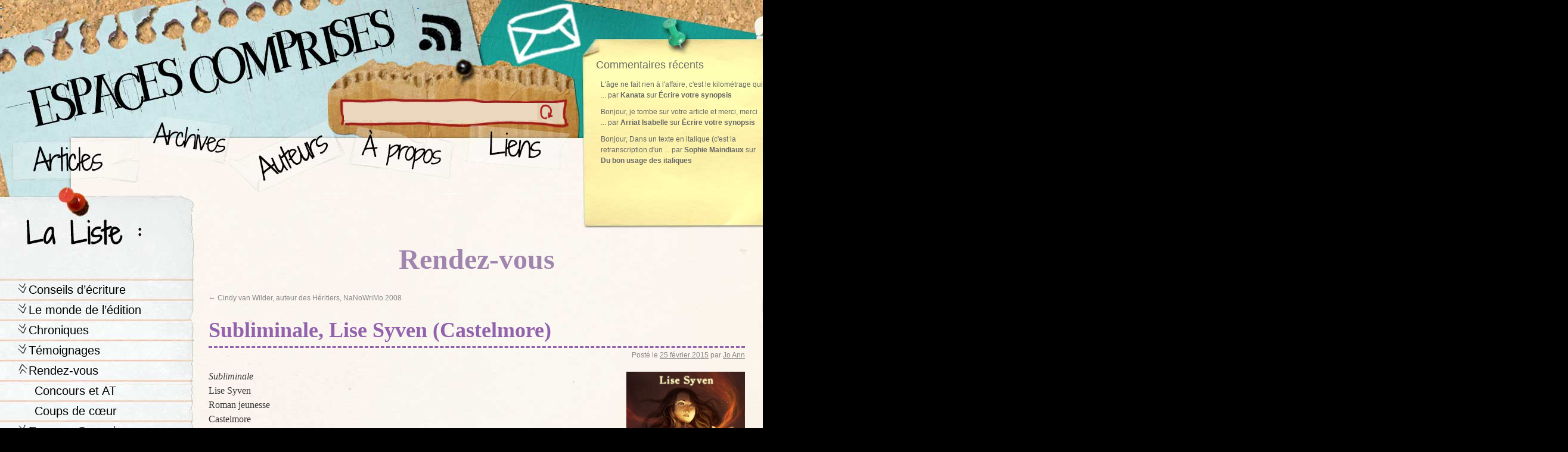

--- FILE ---
content_type: text/html; charset=UTF-8
request_url: https://espacescomprises.com/subliminale-lise-syven-castelmore/
body_size: 19059
content:
<!DOCTYPE html>
<html lang="fr-FR">
<head>
<meta charset="UTF-8" />
<title>Subliminale, Lise Syven (Castelmore) | [ESPACES COMPRISES]</title>
<link rel="profile" href="http://gmpg.org/xfn/11" />
<link rel="stylesheet" type="text/css" media="all" href="https://espacescomprises.com/wp-content/themes/espacescomprises/style.css" />
<link rel="pingback" href="https://espacescomprises.com/xmlrpc.php" />
<style type="text/css">
</style>
<link rel='dns-prefetch' href='//s.w.org' />
<link rel="alternate" type="application/rss+xml" title="[ESPACES COMPRISES] &raquo; Flux" href="https://espacescomprises.com/feed/" />
<link rel="alternate" type="application/rss+xml" title="[ESPACES COMPRISES] &raquo; Flux des commentaires" href="https://espacescomprises.com/comments/feed/" />
<link rel="alternate" type="application/rss+xml" title="[ESPACES COMPRISES] &raquo; Subliminale, Lise Syven (Castelmore) Flux des commentaires" href="https://espacescomprises.com/subliminale-lise-syven-castelmore/feed/" />
		<script type="text/javascript">
			window._wpemojiSettings = {"baseUrl":"https:\/\/s.w.org\/images\/core\/emoji\/12.0.0-1\/72x72\/","ext":".png","svgUrl":"https:\/\/s.w.org\/images\/core\/emoji\/12.0.0-1\/svg\/","svgExt":".svg","source":{"concatemoji":"https:\/\/espacescomprises.com\/wp-includes\/js\/wp-emoji-release.min.js?ver=5.2.4"}};
			!function(a,b,c){function d(a,b){var c=String.fromCharCode;l.clearRect(0,0,k.width,k.height),l.fillText(c.apply(this,a),0,0);var d=k.toDataURL();l.clearRect(0,0,k.width,k.height),l.fillText(c.apply(this,b),0,0);var e=k.toDataURL();return d===e}function e(a){var b;if(!l||!l.fillText)return!1;switch(l.textBaseline="top",l.font="600 32px Arial",a){case"flag":return!(b=d([55356,56826,55356,56819],[55356,56826,8203,55356,56819]))&&(b=d([55356,57332,56128,56423,56128,56418,56128,56421,56128,56430,56128,56423,56128,56447],[55356,57332,8203,56128,56423,8203,56128,56418,8203,56128,56421,8203,56128,56430,8203,56128,56423,8203,56128,56447]),!b);case"emoji":return b=d([55357,56424,55356,57342,8205,55358,56605,8205,55357,56424,55356,57340],[55357,56424,55356,57342,8203,55358,56605,8203,55357,56424,55356,57340]),!b}return!1}function f(a){var c=b.createElement("script");c.src=a,c.defer=c.type="text/javascript",b.getElementsByTagName("head")[0].appendChild(c)}var g,h,i,j,k=b.createElement("canvas"),l=k.getContext&&k.getContext("2d");for(j=Array("flag","emoji"),c.supports={everything:!0,everythingExceptFlag:!0},i=0;i<j.length;i++)c.supports[j[i]]=e(j[i]),c.supports.everything=c.supports.everything&&c.supports[j[i]],"flag"!==j[i]&&(c.supports.everythingExceptFlag=c.supports.everythingExceptFlag&&c.supports[j[i]]);c.supports.everythingExceptFlag=c.supports.everythingExceptFlag&&!c.supports.flag,c.DOMReady=!1,c.readyCallback=function(){c.DOMReady=!0},c.supports.everything||(h=function(){c.readyCallback()},b.addEventListener?(b.addEventListener("DOMContentLoaded",h,!1),a.addEventListener("load",h,!1)):(a.attachEvent("onload",h),b.attachEvent("onreadystatechange",function(){"complete"===b.readyState&&c.readyCallback()})),g=c.source||{},g.concatemoji?f(g.concatemoji):g.wpemoji&&g.twemoji&&(f(g.twemoji),f(g.wpemoji)))}(window,document,window._wpemojiSettings);
		</script>
		<style type="text/css">
img.wp-smiley,
img.emoji {
	display: inline !important;
	border: none !important;
	box-shadow: none !important;
	height: 1em !important;
	width: 1em !important;
	margin: 0 .07em !important;
	vertical-align: -0.1em !important;
	background: none !important;
	padding: 0 !important;
}
</style>
	<link rel='stylesheet' id='sociablecss-css'  href='http://espacescomprises.com/wp-content/plugins/sociable/css/sociable.css?ver=5.2.4' type='text/css' media='all' />
<link rel='stylesheet' id='wp-block-library-css'  href='https://espacescomprises.com/wp-includes/css/dist/block-library/style.min.css?ver=5.2.4' type='text/css' media='all' />
<link rel='stylesheet' id='contact-form-7-css'  href='https://espacescomprises.com/wp-content/plugins/contact-form-7/includes/css/styles.css?ver=5.1.4' type='text/css' media='all' />
<link rel='stylesheet' id='orgseries-default-css-css'  href='https://espacescomprises.com/wp-content/plugins/organize-series/orgSeries.css?ver=5.2.4' type='text/css' media='all' />
<link rel='stylesheet' id='wpt-twitter-feed-css'  href='https://espacescomprises.com/wp-content/plugins/wp-to-twitter/css/twitter-feed.css?ver=5.2.4' type='text/css' media='all' />
<script type='text/javascript' src='https://espacescomprises.com/wp-includes/js/jquery/jquery.js?ver=1.12.4-wp'></script>
<script type='text/javascript' src='https://espacescomprises.com/wp-includes/js/jquery/jquery-migrate.min.js?ver=1.4.1'></script>
<script type='text/javascript' src='http://espacescomprises.com/wp-content/plugins/sociable/js/sociable.js?ver=5.2.4'></script>
<script type='text/javascript' src='http://espacescomprises.com/wp-content/plugins/sociable/js/vuible.js?ver=5.2.4'></script>
<script type='text/javascript' src='http://espacescomprises.com/wp-content/plugins/sociable/js/addtofavorites.js?ver=5.2.4'></script>
<script type='text/javascript' src='https://espacescomprises.com/wp-content/plugins/generalstats/vendor/jshashtable/hashtable.js?ver=3.0'></script>
<script type='text/javascript'>
/* <![CDATA[ */
var generalstats_refresh_settings = {"ajax_url":"https:\/\/espacescomprises.com\/wp-admin\/admin-ajax.php","_ajax_nonce":"314a6ddeb6","refresh_time":"30"};
/* ]]> */
</script>
<script type='text/javascript' src='https://espacescomprises.com/wp-content/plugins/generalstats/js/refresh.js?ver=3.20'></script>
<script type='text/javascript' src='https://espacescomprises.com/wp-content/plugins/google-analyticator/external-tracking.min.js?ver=6.5.4'></script>
<link rel='https://api.w.org/' href='https://espacescomprises.com/wp-json/' />
<link rel="EditURI" type="application/rsd+xml" title="RSD" href="https://espacescomprises.com/xmlrpc.php?rsd" />
<link rel="wlwmanifest" type="application/wlwmanifest+xml" href="https://espacescomprises.com/wp-includes/wlwmanifest.xml" /> 
<link rel='prev' title='Dix conseils ou astuces pour écrire une romance M/M (2/2)' href='https://espacescomprises.com/dix-conseils-ou-astuces-pour-ecrire-une-romance-mm-22/' />
<link rel='next' title='Dix conseils ou astuces pour écrire un roman érotique' href='https://espacescomprises.com/dix-conseils-ou-astuces-pour-ecrire-un-roman-erotique/' />
<meta name="generator" content="WordPress 5.2.4" />
<link rel="canonical" href="https://espacescomprises.com/subliminale-lise-syven-castelmore/" />
<link rel='shortlink' href='https://espacescomprises.com/?p=3054' />
<link rel="alternate" type="application/json+oembed" href="https://espacescomprises.com/wp-json/oembed/1.0/embed?url=https%3A%2F%2Fespacescomprises.com%2Fsubliminale-lise-syven-castelmore%2F" />
<link rel="alternate" type="text/xml+oembed" href="https://espacescomprises.com/wp-json/oembed/1.0/embed?url=https%3A%2F%2Fespacescomprises.com%2Fsubliminale-lise-syven-castelmore%2F&#038;format=xml" />
<style type='text/css'>
</style>
<meta name="GeneralStats" content="3.34"/>
<style type="text/css"><!--
--></style>    <style type="text/css" media="screen">
      div.printfriendly a, div.printfriendly a:link, div.printfriendly a:hover, div.printfriendly a:visited, div.printfriendly a:focus {
        text-decoration: none;
        border: none;
        -webkit-box-shadow:none!important;
        box-shadow:none!important;
      }
    </style>
           <style type="text/css" media="screen">
          div.printfriendly {
            margin: 12px 12px 12px 12px;
          }
          div.printfriendly a, div.printfriendly a:link, div.printfriendly a:visited {
            font-size: 14px;
            color: #6D9F00;
          }
        </style>
		<link rel="stylesheet" href="https://espacescomprises.com/wp-content/plugins/printfriendly/printfriendly.css" media="screen" />
        <style type="text/css" media="print">
          .printfriendly {
            display: none;
          }
        </style>
<script type='text/javascript'>var base_url_sociable = 'http://espacescomprises.com/wp-content/plugins/sociable/'</script><script type='text/javascript' src='http://apis.google.com/js/plusone.js'></script>		<style type="text/css">
						ol.footnotes li {list-style-type:decimal;}
								</style>
		<!-- <meta name="NextGEN" version="3.2.19" /> -->
<!-- Google Analytics Tracking by Google Analyticator 6.5.4: http://www.videousermanuals.com/google-analyticator/ -->
<script type="text/javascript">
    var analyticsFileTypes = [''];
    var analyticsSnippet = 'enabled';
    var analyticsEventTracking = 'enabled';
</script>
<script type="text/javascript">
	var _gaq = _gaq || [];
  
	_gaq.push(['_setAccount', 'UA-35698946-1']);
    _gaq.push(['_addDevId', 'i9k95']); // Google Analyticator App ID with Google
	_gaq.push(['_trackPageview']);

	(function() {
		var ga = document.createElement('script'); ga.type = 'text/javascript'; ga.async = true;
		                ga.src = ('https:' == document.location.protocol ? 'https://ssl' : 'http://www') + '.google-analytics.com/ga.js';
		                var s = document.getElementsByTagName('script')[0]; s.parentNode.insertBefore(ga, s);
	})();
</script>
<link href='http://fonts.googleapis.com/css?family=Shadows+Into+Light+Two' rel='stylesheet' type='text/css'>
<!-- script pour le scollTo et les effets jQuery -->
<script type="text/javascript" src="http://ajax.googleapis.com/ajax/libs/jquery/1.7.2/jquery.min.js"></script>
<script>window.jQuery || document.write('<script src="http://www.espacescomprises.com/wp-content/themes/espacescomprises/js/jquery.min.js"><\/script>')</script>
<script type="text/javascript" src="http://www.espacescomprises.com/wp-content/themes/espacescomprises/js/scrollTo.js"></script>
<script type="text/javascript" src="http://www.espacescomprises.com/wp-content/themes/espacescomprises/js/jquery.easing.1.3.js"></script>
<script type="text/javascript" src="http://www.espacescomprises.com/wp-content/themes/espacescomprises/js/shadowbox.js"></script>
<script type="text/javascript">
Shadowbox.init({
	overlayColor:"#ffffff"
});

$(document).ready(function(){

   $(".nuage").hide(); // removing the #panel ID.

   $('#tab').toggle(function(){ //adding a toggle function to the #tab
      $('#panel').stop().animate({width:"665px", opacity:1}, 500, function() {//sliding the #panel
	  $('.nuage').fadeIn('slow'); //slides the content into view.
	  });
   },
   function(){ //when the #tab is next cliked
   $('.nuage').fadeOut('slow', function() { //fade out the content
      $('#panel').stop().animate({width:"0", opacity:0.1}, 500); //slide the #panel back to a width of 0
	  });
   });
   $('#button').click(function(){
	 $('.nuage').fadeOut('slow', function() { //fade out the content
      $('#panel').stop().animate({width:"0", opacity:0.1}, 500); //slide the #panel back to a width of 0
	  });
   });

});
</script>



</head>

<body class="post-template-default single single-post postid-3054 single-format-standard">
<div id="wrapper" class="hfeed">
	<div id="header">
		<div id="masthead">
	<!-- #branding -->

   <a id="homerun" href="http://www.espacescomprises.com" title="Espaces Comprises">&nbsp;</a>
   <!-- MENU -->

   <div id="menu" role="navigation">
   <ul>
   <li id="articles"><a href="http://www.espacescomprises.com" title="Les articles">Articles</a></li>
   <li id="archives"><a href="http://www.espacescomprises.com/archives" title="Archives">Archives</a></li>
   <li id="auteurs"><a href="#auteurstarget" onclick="$.scrollTo( '#auteurstarget', 800, {easing:'easeOutCirc'} );" title="Auteurs">Auteurs</a> </li>
   <li id="about"><a href="#secondary" onclick="$.scrollTo( {top:'350px', left:'810px'}, 800, {easing:'easeOutCirc'} );" title="&Agrave; propos">&Agrave; propos</a> </li>
   <li id="liens"><a href="http://www.espacescomprises.com/liens" title="Liens">Liens</a></li>
   </ul>
   </div>

   <!-- bloc auteurs -->

   <div id="auteurstarget"></div>
   <li id="ness"><a href="http://espacescomprises.com/author/ness/"></a></li>
   <li id="joann"><a href="http://espacescomprises.com/author/joannv/"></a></li>
   <li id="kanata"><a href="http://espacescomprises.com/author/kanata/"></a><</li>
   <li id="alice"><a href="http://espacescomprises.com/author/alice"></a><</li>


   <!-- bloc postit : articles récents et derniers commentaires -->

   <div id="recent">
    <h2 class="shadows">Commentaires r&eacute;cents</h2><ul class="recentcomments">
	<li>L'âge ne fait rien à l'affaire, c'est le kilométrage qui ... par <strong>Kanata</strong> sur <a href="https://espacescomprises.com/ecrire-votre-synopsis/#comments">Écrire votre synopsis</a></li>
<li>Bonjour, je tombe sur votre article et merci,  merci ... par <strong>Arriat Isabelle</strong> sur <a href="https://espacescomprises.com/ecrire-votre-synopsis/#comments">Écrire votre synopsis</a></li>
<li>Bonjour, 
Dans un texte en italique (c'est la retranscription d'un ... par <strong>Sophie Maindiaux</strong> sur <a href="https://espacescomprises.com/du-bon-usage-des-italiques/#comments">Du bon usage des italiques</a></li>
</ul>

	</div>


    <!-- bloc recherche-->

    <div id="search">
    <form action="/" method="get">
    <fieldset>
        <input type="text" name="s" style="width:320px; height:25px; background-color:#ebd8be; border:none;" id="recherche" value="" />
        <input type="image" alt="Search" style="position:absolute; left:325px; top:0px;" src="http://www.espacescomprises.com/wp-content/themes/espacescomprises/images/search.png" />
    </fieldset>
	</form>
	</div>


    <!-- bloc facebook et twitter -->
    <a id="facebooksticker" href="https://www.facebook.com/EspacesComprises" title="Espaces Comprises sur Facebook">&nbsp;</a>
    <a id="twittersticker" href="https://twitter.com/ecomprises" title="Espaces Comprises sur Twitter">&nbsp;</a>

    <!-- blog switcher -->
    <a id="switcher" href="http://espacescomprises.com/?am_force_theme_layout=mobile" title="Passer à la version mobile du site">&nbsp;</a>

    <!-- bloc about -->

    <div id="abouttarget"><h3>À propos</h3><div class="pf-content"><p style="text-align: justify;">Un jour, nous avons remarqué qu’il manquait des sites qui nous parlaient à nous, apprentis écrivains, galériens du milieu éditorial franco-français. Des supports, il y en a, mais aucun ne nous convenait.</p>
<p style="text-align: justify;">Chacun de nous partageait son expérience et dispensait des conseils sur son propre blog. Suite à un commentaire innocent chez l’un de nous, l’idée nous est venue de créer un espace de partage. C’est ainsi que le 1<sup>er</sup> novembre 2012, non contents d’avoir du travail et des projets qui atteignent le plafond, nous avons lancé <em>[Espaces Comprises]</em>.</p>
<p style="text-align: justify;"><strong>Pourquoi ce nom&nbsp;?</strong> <span style="font-size: x-small;">(et ne cherchez pas la faute, il n’y en a pas)</span> Il s’agit de «&nbsp;l’unité de mesure&nbsp;» de la longueur d’un ouvrage chez les francophones. Les anglophones comptent en nombre de mots, nous en nombre de caractères, incluant les espaces. Et il se trouve qu&rsquo;en typographie, « espace&nbsp;» est un nom commun féminin.</p>
<div class="printfriendly pf-alignleft"><a href="#" style="outline:none;" rel="nofollow" onclick="window.print(); return false;" class="noslimstat" title="Printer Friendly, PDF & Email"><img style="border:none;-webkit-box-shadow:none; box-shadow:none;" src="https://cdn.printfriendly.com/buttons/printfriendly-button.png" alt="Print Friendly, PDF & Email" /></a></div></div>    </div>

	<!-- bloc contact -->

   <div id="contact"><h2 class="h2center">Contact</h2><br/>
   <div role="form" class="wpcf7" id="wpcf7-f46-o1" lang="en-US" dir="ltr">
<div class="screen-reader-response"></div>
<form action="/subliminale-lise-syven-castelmore/#wpcf7-f46-o1" method="post" class="wpcf7-form" novalidate="novalidate">
<div style="display: none;">
<input type="hidden" name="_wpcf7" value="46" />
<input type="hidden" name="_wpcf7_version" value="5.1.4" />
<input type="hidden" name="_wpcf7_locale" value="en_US" />
<input type="hidden" name="_wpcf7_unit_tag" value="wpcf7-f46-o1" />
<input type="hidden" name="_wpcf7_container_post" value="0" />
</div>
<p>Vous pouvez contacter les différents auteurs du site individuellement pour des questions liées à leurs articles, sinon sélectionnez "contact" pour des questions générales, ou "webmaster" pour des remarques sur le site.</p>
<p>Votre nom (obligatoire)<br />
    <span class="wpcf7-form-control-wrap your-name"><input type="text" name="your-name" value="" size="50" class="wpcf7-form-control wpcf7-text wpcf7-validates-as-required" aria-required="true" aria-invalid="false" /></span> </p>
<p>Votre email (obligatoire)<br />
    <span class="wpcf7-form-control-wrap your-email"><input type="email" name="your-email" value="" size="50" class="wpcf7-form-control wpcf7-text wpcf7-email wpcf7-validates-as-required wpcf7-validates-as-email" aria-required="true" aria-invalid="false" /></span> </p>
<p>Sujet<br />
    <span class="wpcf7-form-control-wrap your-subject"><input type="text" name="your-subject" value="" size="90" class="wpcf7-form-control wpcf7-text" aria-invalid="false" /></span> </p>
<p>Envoyer à<br />
<span class="wpcf7-form-control-wrap your-recipient"><span class="wpcf7-form-control wpcf7-checkbox"><span class="wpcf7-list-item first"><span class="wpcf7-list-item-label">tous</span><input type="checkbox" name="your-recipient[]" value="tous" /></span><span class="wpcf7-list-item"><span class="wpcf7-list-item-label">webmaster</span><input type="checkbox" name="your-recipient[]" value="webmaster" /></span><span class="wpcf7-list-item"><span class="wpcf7-list-item-label">Alice</span><input type="checkbox" name="your-recipient[]" value="Alice" /></span><span class="wpcf7-list-item"><span class="wpcf7-list-item-label">Jo Ann</span><input type="checkbox" name="your-recipient[]" value="Jo Ann" /></span><span class="wpcf7-list-item"><span class="wpcf7-list-item-label">Kanata</span><input type="checkbox" name="your-recipient[]" value="Kanata" /></span><span class="wpcf7-list-item last"><span class="wpcf7-list-item-label">Ness</span><input type="checkbox" name="your-recipient[]" value="Ness" /></span></span></span>
</p>
<p>Votre message<br />
    <span class="wpcf7-form-control-wrap your-message"><textarea name="your-message" cols="90" rows="5" class="wpcf7-form-control wpcf7-textarea" aria-invalid="false"></textarea></span> </p>
<p>Et maintenant, la question complémentaire :)<br />
<span class="wpcf7-form-control-wrap quiz-278"><label><span class="wpcf7-quiz-label">1+1=? (en toutes lettres)</span> <input type="text" name="quiz-278" size="40" class="wpcf7-form-control wpcf7-quiz" autocomplete="off" aria-required="true" aria-invalid="false" /></label><input type="hidden" name="_wpcf7_quiz_answer_quiz-278" value="595881a4d69cbac0547ead8fa01c0bea" /></span></p>
<p><input type="submit" value="Et c&#039;est parti !" class="wpcf7-form-control wpcf7-submit" /></p>
<div class="wpcf7-response-output wpcf7-display-none"></div></form></div>   </div>

    <!-- bloc rss -->
    <a id="rss" href="http://espacescomprises.com/feed/" title="Flux RSS du site Espaces Comprises">&nbsp;</a>

    <!-- contact link -->
     <a id="contactlink" href="#contact" onclick="$.scrollTo( '#contact', 800, {easing:'easeOutCirc'} );" title="Nous contacter">&nbsp;</a>

     <!-- bloc retour accueil -->
     <a id="home" href="#" onclick="$.scrollTo( {top:'0px', left:'0px'}, 800, {easing:'easeOutCirc'} );" title="Retour aux articles">&nbsp;</a>
   <!-- bloc espaces comprises -->
   <div id="espacescomprises">

<p>Nombre de signes espaces comprises de ce site : <br /><span style="font-weight:bold; color:#009999;">2289390</span></p>   </div>
        </div><!-- #masthead -->
	</div><!-- #header -->


<!-- liste des catégories -->
    <div id="categorylist">
	<ul class='collapsCatList'>
<li style='display:none' >MySQL server version: 

collapsCat options:
Array
(
    [title] => Categories
    [showPostCount] => 
    [inExclude] => exclude
    [inExcludeCats] => 
    [showPosts] => 
    [showPages] => 
    [linkToCat] => 1
    [olderThan] => 0
    [excludeAll] => 0
    [catSortOrder] => ASC
    [catSort] => catName
    [postSortOrder] => ASC
    [postSort] => postTitle
    [expand] => 3
    [customExpand ] => 
    [customCollapse ] => 
    [debug] => 1
    [postTitleLength] => 0
    [catfeed] => none
    [taxonomy] => category
    [post_type] => post
    [postDateAppend] => after
    [postDateFormat] => m/d
    [showPostDate] => 
    [useCookies] => 1
    [postsBeforeCats] => 
    [expandCatPost] => 1
    [showEmptyCat] => 1
    [showTopLevel] => 1
    [includeCatArray] => Array
        (
        )

    [expandSym] => <img src="http://espacescomprises.com/wp-content/plugins/collapsing-categories/img/expand.gif" alt="expand" />
    [collapseSym] => <img src="http://espacescomprises.com/wp-content/plugins/collapsing-categories/img/collapse.gif" alt="collapse" />
)

postsToExclude:
Array
(
)
CATEGORY QUERY: 
 SELECT t.*, tt.* FROM wp_terms AS t INNER JOIN
      wp_term_taxonomy AS tt ON t.term_id = tt.term_id WHERE tt.taxonomy IN
      ('category')  AND t.slug!='blogroll' 
       ASC 

CATEGORY QUERY RESULTS
Array
(
    [0] => WP_Term Object
        (
            [term_id] => 43
            [name] => Conseils d’écriture
            [slug] => conseils
            [term_group] => 0
            [term_taxonomy_id] => 43
            [taxonomy] => category
            [description] => Conseils, trucs et astuces pour auteurs.
            [parent] => 0
            [count] => 24
            [filter] => raw
            [order] => 0
        )

    [1] => WP_Term Object
        (
            [term_id] => 4
            [name] => Le monde de l’édition
            [slug] => edition
            [term_group] => 0
            [term_taxonomy_id] => 4
            [taxonomy] => category
            [description] => Éditeurs, présentation et sélection, Corrections éditoriales, BAT, Présentations de différents types d'édition et contrats, les métiers du livre.
            [parent] => 0
            [count] => 11
            [filter] => raw
            [order] => 1
        )

    [2] => WP_Term Object
        (
            [term_id] => 30
            [name] => Chroniques
            [slug] => chroniques
            [term_group] => 0
            [term_taxonomy_id] => 30
            [taxonomy] => category
            [description] => Dossiers, polémiques, arnaques, erreurs.
            [parent] => 0
            [count] => 11
            [filter] => raw
            [order] => 2
        )

    [3] => WP_Term Object
        (
            [term_id] => 14
            [name] => Témoignages
            [slug] => temoignages
            [term_group] => 0
            [term_taxonomy_id] => 14
            [taxonomy] => category
            [description] => Interviews d’auteurs/éditeur/professionnels de l’édition, portraits, retour d’expérience (soumission, édition, signatures…), conseils.
            [parent] => 0
            [count] => 19
            [filter] => raw
            [order] => 3
        )

    [4] => WP_Term Object
        (
            [term_id] => 31
            [name] => Rendez-vous
            [slug] => rendezvous
            [term_group] => 0
            [term_taxonomy_id] => 31
            [taxonomy] => category
            [description] => Voici nos rendez-vous culturels, entre une recommandation de lecture ou de film, un salon ou une séance de dédicaces, des concours ou des appels à textes. C'est ici que ça se passe !
            [parent] => 0
            [count] => 9
            [filter] => raw
            [order] => 4
        )

    [5] => WP_Term Object
        (
            [term_id] => 1
            [name] => Espaces Comprises
            [slug] => ec
            [term_group] => 0
            [term_taxonomy_id] => 1
            [taxonomy] => category
            [description] => Communications génériques sur le site et la vie de l’association (catégorie WP par défaut).
            [parent] => 0
            [count] => 106
            [filter] => raw
            [order] => 5
        )

    [6] => WP_Term Object
        (
            [term_id] => 9
            [name] => Ressources
            [slug] => ressources
            [term_group] => 0
            [term_taxonomy_id] => 9
            [taxonomy] => category
            [description] => Liens, encyclopédies, dictionnaires, références...
            [parent] => 43
            [count] => 19
            [filter] => raw
            [order] => 6
        )

    [7] => WP_Term Object
        (
            [term_id] => 44
            [name] => Correction
            [slug] => correction
            [term_group] => 0
            [term_taxonomy_id] => 44
            [taxonomy] => category
            [description] => Quelques conseils pour la forme de votre manuscrit.
            [parent] => 43
            [count] => 14
            [filter] => raw
            [order] => 7
        )

    [8] => WP_Term Object
        (
            [term_id] => 45
            [name] => Tutoriels
            [slug] => tutoriels
            [term_group] => 0
            [term_taxonomy_id] => 45
            [taxonomy] => category
            [description] => Traitement de textes, logiciels spécialisés.
            [parent] => 43
            [count] => 5
            [filter] => raw
            [order] => 8
        )

    [9] => WP_Term Object
        (
            [term_id] => 41
            [name] => Les métiers du livre
            [slug] => metiers-du-livre
            [term_group] => 0
            [term_taxonomy_id] => 41
            [taxonomy] => category
            [description] => L’agent littéraire, le correcteur, le distributeur, l’éditeur, le libraire, l’auteur, l’imprimeur...
            [parent] => 4
            [count] => 10
            [filter] => raw
            [order] => 9
        )

    [10] => WP_Term Object
        (
            [term_id] => 3
            [name] => L'auto-publication
            [slug] => autopublication
            [term_group] => 0
            [term_taxonomy_id] => 3
            [taxonomy] => category
            [description] => Démarches légales : ISBN / dépôt légal, Statuts : associations / auto-entrepreneurs, Travail éditorial : correction / maquette / couverture / impression, Création d'e-books, Promotion : vente / plateforme, Droits d'auteur vs bénéfices, fiscalisation, budget.
            [parent] => 4
            [count] => 4
            [filter] => raw
            [order] => 10
        )

    [11] => WP_Term Object
        (
            [term_id] => 46
            [name] => Dossiers
            [slug] => dossiers
            [term_group] => 0
            [term_taxonomy_id] => 46
            [taxonomy] => category
            [description] => Les liseuses du marché, Protection des œuvres...
            [parent] => 30
            [count] => 16
            [filter] => raw
            [order] => 11
        )

    [12] => WP_Term Object
        (
            [term_id] => 47
            [name] => Polémiques
            [slug] => polemiques
            [term_group] => 0
            [term_taxonomy_id] => 47
            [taxonomy] => category
            [description] => Livre papier vs livre numérique, compte d’auteur vs compte d’éditeur, auteur scriptural vs auteur structural...
            [parent] => 30
            [count] => 6
            [filter] => raw
            [order] => 12
        )

    [13] => WP_Term Object
        (
            [term_id] => 36
            [name] => Le miroir aux alouettes
            [slug] => miroir
            [term_group] => 0
            [term_taxonomy_id] => 36
            [taxonomy] => category
            [description] => Dénonciation d’arnaques, démontage d’articles bidons.
            [parent] => 30
            [count] => 6
            [filter] => raw
            [order] => 13
        )

    [14] => WP_Term Object
        (
            [term_id] => 48
            [name] => Ratures et boulettes
            [slug] => ratures-et-boulettes
            [term_group] => 0
            [term_taxonomy_id] => 48
            [taxonomy] => category
            [description] => Les grandes erreurs de l’écrit dans la pub, les quotidiens, les livres, les manuscrits…
            [parent] => 30
            [count] => 1
            [filter] => raw
            [order] => 14
        )

    [15] => WP_Term Object
        (
            [term_id] => 38
            [name] => Concours et AT
            [slug] => concours-et-at
            [term_group] => 0
            [term_taxonomy_id] => 38
            [taxonomy] => category
            [description] => Ici, on répertorie les appels à textes (nouvelles, romans ou autres) et concours ! Si vous avez des AT à relayer, si vous en connaissez qui ne sont pas sur les listes, n'hésitez pas à nous contacter (florence@espacescomprises.com) !
            [parent] => 31
            [count] => 2
            [filter] => raw
            [order] => 99999
        )

    [16] => WP_Term Object
        (
            [term_id] => 122
            [name] => Coups de cœur
            [slug] => coeur
            [term_group] => 0
            [term_taxonomy_id] => 126
            [taxonomy] => category
            [description] => Nos coups de cœur.
            [parent] => 31
            [count] => 25
            [filter] => raw
            [order] => 99999
        )

    [17] => WP_Term Object
        (
            [term_id] => 50
            [name] => Méthodes
            [slug] => methodes
            [term_group] => 0
            [term_taxonomy_id] => 50
            [taxonomy] => category
            [description] => Présentation de différentes méthodes d'écriture.
            [parent] => 43
            [count] => 25
            [filter] => raw
            [order] => 99999
        )

    [18] => WP_Term Object
        (
            [term_id] => 165
            [name] => Textes de loi
            [slug] => textesdeloi
            [term_group] => 0
            [term_taxonomy_id] => 169
            [taxonomy] => category
            [description] => Les textes de loi relatifs à l'édition, décortiqués et expliqués.
            [parent] => 4
            [count] => 3
            [filter] => raw
            [order] => 99999
        )

)
POST QUERY:
 

POST QUERY RESULTS
</li>      <li class='collapsing categories expandable'><span class='collapsing categories expand'><span class='sym'><img src="http://espacescomprises.com/wp-content/plugins/collapsing-categories/img/expand.gif" alt="expand" /></span></span><a href='https://espacescomprises.com/category/conseils/' title="Conseils, trucs et astuces pour auteurs.">Conseils d’écriture</a>
     <div id='collapsCat-43:' style="display:none">
<ul><li class='collapsing categories item'><a href='https://espacescomprises.com/category/conseils/ressources/' title="Liens, encyclopédies, dictionnaires, références...">Ressources</a>         </li> <!-- ending subcategory -->
<li class='collapsing categories item'><a href='https://espacescomprises.com/category/conseils/correction/' title="Quelques conseils pour la forme de votre manuscrit.">Correction</a>         </li> <!-- ending subcategory -->
<li class='collapsing categories item'><a href='https://espacescomprises.com/category/conseils/tutoriels/' title="Traitement de textes, logiciels spécialisés.">Tutoriels</a>         </li> <!-- ending subcategory -->
<li class='collapsing categories item'><a href='https://espacescomprises.com/category/conseils/methodes/' title="Présentation de différentes méthodes d&#039;écriture.">Méthodes</a>         </li> <!-- ending subcategory -->
</ul>        </div>
      </li> <!-- ending category -->
      <li class='collapsing categories expandable'><span class='collapsing categories expand'><span class='sym'><img src="http://espacescomprises.com/wp-content/plugins/collapsing-categories/img/expand.gif" alt="expand" /></span></span><a href='https://espacescomprises.com/category/edition/' title="Éditeurs, présentation et sélection, Corrections éditoriales, BAT, Présentations de différents types d&#039;édition et contrats, les métiers du livre.">Le monde de l’édition</a>
     <div id='collapsCat-4:' style="display:none">
<ul><li class='collapsing categories item'><a href='https://espacescomprises.com/category/edition/metiers-du-livre/' title="L’agent littéraire, le correcteur, le distributeur, l’éditeur, le libraire, l’auteur, l’imprimeur...">Les métiers du livre</a>         </li> <!-- ending subcategory -->
<li class='collapsing categories item'><a href='https://espacescomprises.com/category/edition/autopublication/' title="Démarches légales : ISBN / dépôt légal, Statuts : associations / auto-entrepreneurs, Travail éditorial : correction / maquette / couverture / impression, Création d&#039;e-books, Promotion : vente / plateforme, Droits d&#039;auteur vs bénéfices, fiscalisation, budget.">L&rsquo;auto-publication</a>         </li> <!-- ending subcategory -->
<li class='collapsing categories item'><a href='https://espacescomprises.com/category/edition/textesdeloi/' title="Les textes de loi relatifs à l&#039;édition, décortiqués et expliqués.">Textes de loi</a>         </li> <!-- ending subcategory -->
</ul>        </div>
      </li> <!-- ending category -->
      <li class='collapsing categories expandable'><span class='collapsing categories expand'><span class='sym'><img src="http://espacescomprises.com/wp-content/plugins/collapsing-categories/img/expand.gif" alt="expand" /></span></span><a href='https://espacescomprises.com/category/chroniques/' title="Dossiers, polémiques, arnaques, erreurs.">Chroniques</a>
     <div id='collapsCat-30:' style="display:none">
<ul><li class='collapsing categories item'><a href='https://espacescomprises.com/category/chroniques/dossiers/' title="Les liseuses du marché, Protection des œuvres...">Dossiers</a>         </li> <!-- ending subcategory -->
<li class='collapsing categories item'><a href='https://espacescomprises.com/category/chroniques/polemiques/' title="Livre papier vs livre numérique, compte d’auteur vs compte d’éditeur, auteur scriptural vs auteur structural...">Polémiques</a>         </li> <!-- ending subcategory -->
<li class='collapsing categories item'><a href='https://espacescomprises.com/category/chroniques/miroir/' title="Dénonciation d’arnaques, démontage d’articles bidons.">Le miroir aux alouettes</a>         </li> <!-- ending subcategory -->
<li class='collapsing categories item'><a href='https://espacescomprises.com/category/chroniques/ratures-et-boulettes/' title="Les grandes erreurs de l’écrit dans la pub, les quotidiens, les livres, les manuscrits…">Ratures et boulettes</a>         </li> <!-- ending subcategory -->
</ul>        </div>
      </li> <!-- ending category -->
      <li class='collapsing categories expandable'><span class='collapsing categories expand'><span class='sym'><img src="http://espacescomprises.com/wp-content/plugins/collapsing-categories/img/expand.gif" alt="expand" /></span><a href='https://espacescomprises.com/category/temoignages/' title="Interviews d’auteurs/éditeur/professionnels de l’édition, portraits, retour d’expérience (soumission, édition, signatures…), conseils.">Témoignages</a>      </li> <!-- ending category -->
      <li class='collapsing categories expandable parent'><span class='collapsing categories collapse'><span class='sym'><img src="http://espacescomprises.com/wp-content/plugins/collapsing-categories/img/collapse.gif" alt="collapse" /></span></span><a href='https://espacescomprises.com/category/rendezvous/' title="Voici nos rendez-vous culturels, entre une recommandation de lecture ou de film, un salon ou une séance de dédicaces, des concours ou des appels à textes. C&#039;est ici que ça se passe !">Rendez-vous</a>
     <div id='collapsCat-31:' style="display:block">
<ul><li class='collapsing categories item'><a href='https://espacescomprises.com/category/rendezvous/concours-et-at/' title="Ici, on répertorie les appels à textes (nouvelles, romans ou autres) et concours ! Si vous avez des AT à relayer, si vous en connaissez qui ne sont pas sur les listes, n&#039;hésitez pas à nous contacter (florence@espacescomprises.com) !">Concours et AT</a>         </li> <!-- ending subcategory -->
<li class='collapsing categories item'><a href='https://espacescomprises.com/category/rendezvous/coeur/' title="Nos coups de cœur.">Coups de cœur</a>         </li> <!-- ending subcategory -->
</ul>        </div>
      </li> <!-- ending category -->
      <li class='collapsing categories expandable'><span class='collapsing categories expand'><span class='sym'><img src="http://espacescomprises.com/wp-content/plugins/collapsing-categories/img/expand.gif" alt="expand" /></span><a href='https://espacescomprises.com/category/ec/' title="Communications génériques sur le site et la vie de l’association (catégorie WP par défaut).">Espaces Comprises</a>      </li> <!-- ending category -->
<li style='display:none'><script type="text/javascript">
// <![CDATA[
/* These variables are part of the Collapsing Categories Plugin 
      *  Version: 2.0.3
      *  $Id: collapscat.php 561313 2012-06-20 19:45:14Z robfelty $
      * Copyright 2007 Robert Felty (robfelty.com)
      */
var expandSym='<img src="http://espacescomprises.com/wp-content/plugins/collapsing-categories/img/expand.gif" alt="expand" />';
var collapseSym='<img src="http://espacescomprises.com/wp-content/plugins/collapsing-categories/img/collapse.gif" alt="collapse" />';
try { collapsItems['catTest'] = 'test'; } catch (err) { collapsItems = new Object(); }
collapsItems['collapsCat-9:'] = '<ul></ul>';
collapsItems['collapsCat-44:'] = '<ul></ul>';
collapsItems['collapsCat-45:'] = '<ul></ul>';
collapsItems['collapsCat-50:'] = '<ul></ul>';
collapsItems['collapsCat-43:'] = '<ul><li class=\'collapsing categories item\'><a href=\'https://espacescomprises.com/category/conseils/ressources/\' title=\"Liens, encyclopédies, dictionnaires, références...\">Ressources</a>         </li> <!-- ending subcategory --><li class=\'collapsing categories item\'><a href=\'https://espacescomprises.com/category/conseils/correction/\' title=\"Quelques conseils pour la forme de votre manuscrit.\">Correction</a>         </li> <!-- ending subcategory --><li class=\'collapsing categories item\'><a href=\'https://espacescomprises.com/category/conseils/tutoriels/\' title=\"Traitement de textes, logiciels spécialisés.\">Tutoriels</a>         </li> <!-- ending subcategory --><li class=\'collapsing categories item\'><a href=\'https://espacescomprises.com/category/conseils/methodes/\' title=\"Présentation de différentes méthodes d&#039;écriture.\">Méthodes</a>         </li> <!-- ending subcategory --></ul>';
collapsItems['collapsCat-41:'] = '<ul></ul>';
collapsItems['collapsCat-3:'] = '<ul></ul>';
collapsItems['collapsCat-165:'] = '<ul></ul>';
collapsItems['collapsCat-4:'] = '<ul><li class=\'collapsing categories item\'><a href=\'https://espacescomprises.com/category/edition/metiers-du-livre/\' title=\"L’agent littéraire, le correcteur, le distributeur, l’éditeur, le libraire, l’auteur, l’imprimeur...\">Les métiers du livre</a>         </li> <!-- ending subcategory --><li class=\'collapsing categories item\'><a href=\'https://espacescomprises.com/category/edition/autopublication/\' title=\"Démarches légales : ISBN / dépôt légal, Statuts : associations / auto-entrepreneurs, Travail éditorial : correction / maquette / couverture / impression, Création d&#039;e-books, Promotion : vente / plateforme, Droits d&#039;auteur vs bénéfices, fiscalisation, budget.\">L&rsquo;auto-publication</a>         </li> <!-- ending subcategory --><li class=\'collapsing categories item\'><a href=\'https://espacescomprises.com/category/edition/textesdeloi/\' title=\"Les textes de loi relatifs à l&#039;édition, décortiqués et expliqués.\">Textes de loi</a>         </li> <!-- ending subcategory --></ul>';
collapsItems['collapsCat-46:'] = '<ul></ul>';
collapsItems['collapsCat-47:'] = '<ul></ul>';
collapsItems['collapsCat-36:'] = '<ul></ul>';
collapsItems['collapsCat-48:'] = '<ul></ul>';
collapsItems['collapsCat-30:'] = '<ul><li class=\'collapsing categories item\'><a href=\'https://espacescomprises.com/category/chroniques/dossiers/\' title=\"Les liseuses du marché, Protection des œuvres...\">Dossiers</a>         </li> <!-- ending subcategory --><li class=\'collapsing categories item\'><a href=\'https://espacescomprises.com/category/chroniques/polemiques/\' title=\"Livre papier vs livre numérique, compte d’auteur vs compte d’éditeur, auteur scriptural vs auteur structural...\">Polémiques</a>         </li> <!-- ending subcategory --><li class=\'collapsing categories item\'><a href=\'https://espacescomprises.com/category/chroniques/miroir/\' title=\"Dénonciation d’arnaques, démontage d’articles bidons.\">Le miroir aux alouettes</a>         </li> <!-- ending subcategory --><li class=\'collapsing categories item\'><a href=\'https://espacescomprises.com/category/chroniques/ratures-et-boulettes/\' title=\"Les grandes erreurs de l’écrit dans la pub, les quotidiens, les livres, les manuscrits…\">Ratures et boulettes</a>         </li> <!-- ending subcategory --></ul>';
collapsItems['collapsCat-14:'] = '<ul></ul>';
collapsItems['collapsCat-38:'] = '<ul></ul>';
collapsItems['collapsCat-122:'] = '<ul></ul>';
collapsItems['collapsCat-31:'] = '<ul><li class=\'collapsing categories item\'><a href=\'https://espacescomprises.com/category/rendezvous/concours-et-at/\' title=\"Ici, on répertorie les appels à textes (nouvelles, romans ou autres) et concours ! Si vous avez des AT à relayer, si vous en connaissez qui ne sont pas sur les listes, n&#039;hésitez pas à nous contacter (florence@espacescomprises.com) !\">Concours et AT</a>         </li> <!-- ending subcategory --><li class=\'collapsing categories item\'><a href=\'https://espacescomprises.com/category/rendezvous/coeur/\' title=\"Nos coups de cœur.\">Coups de cœur</a>         </li> <!-- ending subcategory --></ul>';
collapsItems['collapsCat-1:'] = '<ul></ul>';
/*  Collapse Functions, version 2.0
 *
 *--------------------------------------------------------------------------*/
String.prototype.trim = function() {
  return this.replace(/^\s+|\s+$/g,"");
}

function createCookie(name,value,days) {
  if (days) {
    var date = new Date();
    date.setTime(date.getTime()+(days*24*60*60*1000));
    var expires = "; expires="+date.toGMTString();
  } else {
    var expires = "";
  }
  document.cookie = name+"="+value+expires+"; path=/";
}

function readCookie(name) {
  var nameEQ = name + "=";
  var ca = document.cookie.split(';');
  for(var i=0;i < ca.length;i++) {
    var c = ca[i];
    while (c.charAt(0)==' ') {
      c = c.substring(1,c.length);
    }
    if (c.indexOf(nameEQ) == 0) {
      return c.substring(nameEQ.length,c.length);
    }
  }
  return null;
}

function eraseCookie(name) {
  createCookie(name,"",-1);
}

function addExpandCollapse(id, expandSym, collapseSym, accordion) {
  jQuery('#' + id + ' .expand').live('click', function() {
    if (accordion==1) {
      var theDiv = jQuery(this).parent().parent().find('span.collapse').parent().find('div');
      jQuery(theDiv).hide('normal');
      jQuery(this).parent().parent().find('span.collapse').removeClass('collapse').addClass('expand');
        createCookie(theDiv.attr('id'), 0, 7);
    }
    jQuery('#' + id + ' .expand .sym').html(expandSym);
    expandCat(this, expandSym, collapseSym);
    return false;
  });
  jQuery('#' + id + ' .collapse').live('click', function() {
    collapseCat(this, expandSym, collapseSym);
    return false;
  });
}

function expandCat(symbol, expandSym, collapseSym) {
    var theDiv = jQuery(symbol).parent().find('div');
    jQuery(theDiv).html(collapsItems[jQuery(theDiv).attr('id')]).show('normal');
    jQuery(symbol).removeClass('expand').addClass('collapse');
    jQuery(symbol).find('.sym').html(collapseSym);
  createCookie(theDiv.attr('id'), 1, 7);
}
function collapseCat(symbol, expandSym, collapseSym) {
    var theDiv = jQuery(symbol).parent().find('div');
    jQuery(theDiv).hide('normal');
    jQuery(symbol).removeClass('collapse').addClass('expand');
    jQuery(symbol).find('.sym').html(expandSym);
  createCookie(theDiv.attr('id'), 0, 7);
}
addExpandCollapse('widget-collapscat--top','<img src="http://espacescomprises.com/wp-content/plugins/collapsing-categories/img/expand.gif" alt="expand" />', '<img src="http://espacescomprises.com/wp-content/plugins/collapsing-categories/img/collapse.gif" alt="collapse" />' )// ]]>
</script></li>
</ul>
</div>


<!-- bloc contenu post -->
	<div id="main">

		<div id="container">
                                  
			



		<div id="content" class="rendezvous" role="main">
<h1 class="page-title"><a href="https://espacescomprises.com/category/rendezvous/" title="Rendez-vous">Rendez-vous</a></h1>


				<div id="nav-above" class="navigation">
					<div class="nav-previous"><a href="https://espacescomprises.com/cindy-van-wilder-auteur-des-heritiers-nanowrimo-2008/" rel="prev"><span class="meta-nav">&larr;</span> Cindy van Wilder, auteur des Héritiers, NaNoWriMo 2008</a></div>
					<div class="nav-next"></div>
				</div><!-- #nav-above -->

				<div id="post-3054" class="post-3054 post type-post status-publish format-standard hentry category-rendezvous tag-lise-syven">
					<h2 class="entry-title">Subliminale, Lise Syven (Castelmore)</h2>
					<div class="entry-meta">
					<span class="meta-prep meta-prep-author">Posté le</span> <a href="https://espacescomprises.com/subliminale-lise-syven-castelmore/" title="08:01" rel="bookmark"><span class="entry-date">25 février 2015</span></a> <span class="meta-sep">par</span> <span class="author vcard"><a class="url fn n" href="https://espacescomprises.com/author/joannv/" title="Voir tous les articles de Jo Ann">Jo Ann</a></span>					</div><!-- .entry-meta -->

					<div class="entry-content">
						<div class="pf-content"><p><em>Subliminale<img class="alignright wp-image-3055 size-medium" src="http://espacescomprises.com/wp-content/uploads/2015/02/subliminale-199x300.jpg" alt="subliminale" width="199" height="300" srcset="https://espacescomprises.com/wp-content/uploads/2015/02/subliminale-199x300.jpg 199w, https://espacescomprises.com/wp-content/uploads/2015/02/subliminale-681x1024.jpg 681w, https://espacescomprises.com/wp-content/uploads/2015/02/subliminale.jpg 1101w" sizes="(max-width: 199px) 100vw, 199px" /></em><br />
Lise Syven<br />
Roman jeunesse<br />
Castelmore<br />
10,90 €<br />
<a href="http://www.castelmore.fr/livre/view/subliminale-1">Mai 2014</a></p>
<blockquote>
<p style="text-align: justify;"><span id="freeText5780932832899620365" style="color: #181818;">Mystères et sortilèges ! Élie vient de perdre ses deux parents dans un accident de voiture. Depuis, rien ne va plus. À la maison, son frère Karl nourrit une obsession absurde pour les canards en plastique et sa tante Magalie se met à fabriquer des badges à la chaîne. Le jour où l&rsquo;adolescente surprend des messes basses entre eux deux où il est question d&rsquo;un Ordre mystérieux et de sortilèges, elle se demande si elle n&rsquo;est pas la seule personne saine d&rsquo;esprit de sa famille ! Ou alors&#8230; cela pourrait signifier qu&rsquo;elle aussi serait une magicienne. Et si la mort de ses parents n&rsquo;était pas vraiment due à un accident ? Élie va mener l&rsquo;enquête pour découvrir la vérité avec l&rsquo;aide de son frère, de sa tante mais aussi de ses camarades de collège&#8230;</span><span style="color: #181818;"> </span></p>
</blockquote>
<p style="text-align: justify;">Si je vous dis que je n&rsquo;aime pas les adolescents, vous m&rsquo;en voudrez ? Non, parce que, j&rsquo;ai une fâcheuse tendance <a href="http://espacescomprises.com/les-foulards-rouges-cecile-duquenne-bragelonnesnark/">à arriver devant un livre avec une multitude d&rsquo;a priori</a> et je sais que c&rsquo;est mal, mais que voulez-vous, je ne suis qu&rsquo;humaine.<br />
Donc, reprenons : je n&rsquo;aime pas les adolescents. Ou plutôt, je n&rsquo;aime pas l&rsquo;adolescence. On arrive tous à cet âge en ayant l&rsquo;impression d&rsquo;être grand, de tout savoir sur tout, alors qu&rsquo;on n&rsquo;a encore rien vécu (enfin, il y a des cas plus extrêmes que d&rsquo;autres). Élie et Karl n&rsquo;échappent pas à cette phase ingrate. Et encore heureux. (Va-t-elle se décider, m&rsquo;enfin.)<br />
Élie et Karl viennent de perdre leurs parents, leur vie est totalement chamboulée, mais pas que la leur. Leur tante Magalie décide de venir vivre avec eux. Elle fait de son mieux, mais on voit que c&rsquo;est (un peu) galère. Son copain, Karim, est très conciliant, il la soutient, mais la situation n&rsquo;est pas toujours facile. Le pire, c&rsquo;est lorsqu&rsquo;Élie découvre qu&rsquo;on lui a caché des informations importantes. Non, parce que, être issue d&rsquo;une famille de magiciens, ce n&rsquo;est pas juste cacher un oncle embarrassant, ça change absolument tout ! Et quand on est sous surveillance aussi ! Après la mort des parents, il y a un peu trop de « nouveautés » à assimiler.<br />
Heureusement pour elle, elle a sa meilleure amie Fatou, le frère de cette dernière Diomé. Et puis, il y a les intrigues de couloirs du collège, les premières amours, les premières ruptures (amicales), aussi. Les découvertes habituelles de la jeunesse quand on n&rsquo;a pas peur d&rsquo;être kidnappé&#8230;</p>
<p style="text-align: justify;">Le texte que nous offre Lise Syven est fluide et se lit d&rsquo;une traite. Ses personnages sont réels et réalistes, les discussions bêtes qu&rsquo;on peut avoir à cet âge le sont également. Il y a même ces moments où on se dit « bon sang, mais on est idiots, quand même ».<br />
Point bonus pour la diversité de ses personnages !<br />
Mon seul regret, et encore minime, est la langue. Élie est la narratrice et elle ne parle pas du tout comme on parlerait (à mon avis) à 13 ans, et ça m&rsquo;a quelques fois sortie de ma lecture, mais rien de très méchant.</p>
<p style="text-align: justify;">Le tome 2, <a href="http://www.castelmore.fr/livre/view/phenomenale"><em>Phénoménale</em></a>, vient de sortir !</p>
<p style="text-align: justify;">
<p style="text-align: justify;">PS : je suis occulte, et vous ? <a href="http://www.playbuzz.com/lises10/la-balance-bris-e-questionnaire-f-21-a-de-d-pistage-de-magie">Qu&rsquo;êtes-vous</a> ?</p>
<div class="printfriendly pf-alignleft"><a href="#" style="outline:none;" rel="nofollow" onclick="window.print(); return false;" class="noslimstat" title="Printer Friendly, PDF & Email"><img style="border:none;-webkit-box-shadow:none; box-shadow:none;" src="https://cdn.printfriendly.com/buttons/printfriendly-button.png" alt="Print Friendly, PDF & Email" /></a></div></div>											</div><!-- .entry-content -->


					<div class="entry-utility">
						Cet article a été posté dans <a href="https://espacescomprises.com/category/rendezvous/" rel="category tag">Rendez-vous</a> et taggé sous <a href="https://espacescomprises.com/tag/lise-syven/" rel="tag">Lise Syven</a>. Ajouter le <a href="https://espacescomprises.com/subliminale-lise-syven-castelmore/" title="permalien pour Subliminale, Lise Syven (Castelmore)" rel="bookmark">permalien</a> aux favoris.						                        <!-- Start Sociable --><div class="sociable"><div class="sociable_tagline">Partager !</div><ul class='clearfix'><li><a title="Twitter" class="option3_16" style="background-position:-144px -16px" rel="nofollow" target="_blank" href="http://twitter.com/intent/tweet?text=Subliminale%2C%20Lise%20Syven%20%28Castelmore%29%20-%20https%3A%2F%2Fespacescomprises.com%2Fsubliminale-lise-syven-castelmore%2F%20  "></a></li><li><a title="Facebook" class="option3_16" style="background-position:-48px 0px" rel="nofollow" target="_blank" href="http://www.facebook.com/share.php?u=https%3A%2F%2Fespacescomprises.com%2Fsubliminale-lise-syven-castelmore%2F&amp;t=Subliminale%2C%20Lise%20Syven%20%28Castelmore%29"></a></li><li><a title="email" class="option3_16" style="background-position:-80px 0px" rel="nofollow" target="_blank" href="https://mail.google.com/mail/?view=cm&fs=1&to&su=Subliminale%2C%20Lise%20Syven%20%28Castelmore%29&body=https%3A%2F%2Fespacescomprises.com%2Fsubliminale-lise-syven-castelmore%2F&ui=2&tf=1&shva=1"></a></li><li><a class="option3_16" style="cursor:pointer;background-position:-64px 0px" rel="nofollow" title="Add to favorites - doesn't work in Chrome"  onClick="javascript:AddToFavorites();"></a></li><li><a title="Google Bookmarks" class="option3_16" style="background-position:-96px 0px" rel="nofollow" target="_blank" href="http://www.google.com/bookmarks/mark?op=edit&amp;bkmk=https%3A%2F%2Fespacescomprises.com%2Fsubliminale-lise-syven-castelmore%2F&amp;title=Subliminale%2C%20Lise%20Syven%20%28Castelmore%29&amp;annotation=Subliminale%0D%0ALise%20Syven%0D%0ARoman%20jeunesse%0D%0ACastelmore%0D%0A10%2C90%20%E2%82%AC%0D%0AMai%202014%0D%0A%0D%0AMyst%C3%A8res%20et%20sortil%C3%A8ges%20%21%20%C3%89lie%20vient%20de%20perdre%20ses%20deux%20parents%20dans%20un%20accident%20de%20voiture.%20Depuis%2C%20rien%20ne%20va%20plus.%20%C3%80%20la%20maison%2C%20son%20fr%C3%A8re%20Karl%20nourrit%20une%20obsession%20ab"></a></li></ul><div onMouseout="fixOnMouseOut(this,event,'post-3054')" id="sociable-post-3054" style="display:none;">   

    <div style="top: auto; left: auto; display: block;" id="sociable">



		<div class="popup">

			<div class="content">

				<ul><li style="heigth:16px;width:16px"><a title="Myspace" class="option3_16" style="background-position:0px -16px" rel="nofollow" target="_blank" href="http://www.myspace.com/Modules/PostTo/Pages/?u=https%3A%2F%2Fespacescomprises.com%2Fsubliminale-lise-syven-castelmore%2F&amp;t=Subliminale%2C%20Lise%20Syven%20%28Castelmore%29"></a></li><li style="heigth:16px;width:16px"><a title="LinkedIn" class="option3_16" style="background-position:-144px 0px" rel="nofollow" target="_blank" href="http://www.linkedin.com/shareArticle?mini=true&amp;url=https%3A%2F%2Fespacescomprises.com%2Fsubliminale-lise-syven-castelmore%2F&amp;title=Subliminale%2C%20Lise%20Syven%20%28Castelmore%29&amp;source=%5BESPACES+COMPRISES%5D+Par+des+auteurs%2C+pour+des+auteurs.&amp;summary=Subliminale%0D%0ALise%20Syven%0D%0ARoman%20jeunesse%0D%0ACastelmore%0D%0A10%2C90%20%E2%82%AC%0D%0AMai%202014%0D%0A%0D%0AMyst%C3%A8res%20et%20sortil%C3%A8ges%20%21%20%C3%89lie%20vient%20de%20perdre%20ses%20deux%20parents%20dans%20un%20accident%20de%20voiture.%20Depuis%2C%20rien%20ne%20va%20plus.%20%C3%80%20la%20maison%2C%20son%20fr%C3%A8re%20Karl%20nourrit%20une%20obsession%20ab"></a></li><li style="heigth:16px;width:16px"><a title="Delicious" class="option3_16" style="background-position:-16px 0px" rel="nofollow" target="_blank" href="http://delicious.com/post?url=https%3A%2F%2Fespacescomprises.com%2Fsubliminale-lise-syven-castelmore%2F&amp;title=Subliminale%2C%20Lise%20Syven%20%28Castelmore%29&amp;notes=Subliminale%0D%0ALise%20Syven%0D%0ARoman%20jeunesse%0D%0ACastelmore%0D%0A10%2C90%20%E2%82%AC%0D%0AMai%202014%0D%0A%0D%0AMyst%C3%A8res%20et%20sortil%C3%A8ges%20%21%20%C3%89lie%20vient%20de%20perdre%20ses%20deux%20parents%20dans%20un%20accident%20de%20voiture.%20Depuis%2C%20rien%20ne%20va%20plus.%20%C3%80%20la%20maison%2C%20son%20fr%C3%A8re%20Karl%20nourrit%20une%20obsession%20ab"></a></li><li style="heigth:16px;width:16px"><a title="Digg" class="option3_16" style="background-position:-32px 0px" rel="nofollow" target="_blank" href="http://digg.com/submit?phase=2&amp;url=https%3A%2F%2Fespacescomprises.com%2Fsubliminale-lise-syven-castelmore%2F&amp;title=Subliminale%2C%20Lise%20Syven%20%28Castelmore%29&amp;bodytext=Subliminale%0D%0ALise%20Syven%0D%0ARoman%20jeunesse%0D%0ACastelmore%0D%0A10%2C90%20%E2%82%AC%0D%0AMai%202014%0D%0A%0D%0AMyst%C3%A8res%20et%20sortil%C3%A8ges%20%21%20%C3%89lie%20vient%20de%20perdre%20ses%20deux%20parents%20dans%20un%20accident%20de%20voiture.%20Depuis%2C%20rien%20ne%20va%20plus.%20%C3%80%20la%20maison%2C%20son%20fr%C3%A8re%20Karl%20nourrit%20une%20obsession%20ab"></a></li><li style="heigth:16px;width:16px"><a title="Reddit" class="option3_16" style="background-position:-64px -16px" rel="nofollow" target="_blank" href="http://reddit.com/submit?url=https%3A%2F%2Fespacescomprises.com%2Fsubliminale-lise-syven-castelmore%2F&amp;title=Subliminale%2C%20Lise%20Syven%20%28Castelmore%29"></a></li><li style="heigth:16px;width:16px"><a title="StumbleUpon" class="option3_16" style="background-position:-112px -16px" rel="nofollow" target="_blank" href="http://www.stumbleupon.com/submit?url=https%3A%2F%2Fespacescomprises.com%2Fsubliminale-lise-syven-castelmore%2F&title=Subliminale%2C%20Lise%20Syven%20%28Castelmore%29"></a></li><li style="heigth:16px;width:16px"><a title="HackerNews" class="option3_16" style="background-position:-128px 0px" rel="nofollow" target="_blank" href="http://news.ycombinator.com/submitlink?u=https%3A%2F%2Fespacescomprises.com%2Fsubliminale-lise-syven-castelmore%2F&amp;t=Subliminale%2C%20Lise%20Syven%20%28Castelmore%29"></a></li><li style="heigth:16px;width:16px"><a title="MSNReporter" class="option3_16" style="background-position:-176px 0px" rel="nofollow" target="_blank" href="http://reporter.es.msn.com/?fn=contribute&amp;Title=Subliminale%2C%20Lise%20Syven%20%28Castelmore%29&amp;URL=https%3A%2F%2Fespacescomprises.com%2Fsubliminale-lise-syven-castelmore%2F&amp;cat_id=6&amp;tag_id=31&amp;Remark=Subliminale%0D%0ALise%20Syven%0D%0ARoman%20jeunesse%0D%0ACastelmore%0D%0A10%2C90%20%E2%82%AC%0D%0AMai%202014%0D%0A%0D%0AMyst%C3%A8res%20et%20sortil%C3%A8ges%20%21%20%C3%89lie%20vient%20de%20perdre%20ses%20deux%20parents%20dans%20un%20accident%20de%20voiture.%20Depuis%2C%20rien%20ne%20va%20plus.%20%C3%80%20la%20maison%2C%20son%20fr%C3%A8re%20Karl%20nourrit%20une%20obsession%20ab"></a></li><li style="heigth:16px;width:16px"><a title="BlinkList" class="option3_16" style="background-position:0px 0px" rel="nofollow" target="_blank" href="http://www.blinklist.com/index.php?Action=Blink/addblink.php&amp;Url=https%3A%2F%2Fespacescomprises.com%2Fsubliminale-lise-syven-castelmore%2F&amp;Title=Subliminale%2C%20Lise%20Syven%20%28Castelmore%29"></a></li><li style="heigth:16px;width:16px"><a title="Sphinn" class="option3_16" style="background-position:-96px -16px" rel="nofollow" target="_blank" href="http://sphinn.com/index.php?c=post&amp;m=submit&amp;link=https%3A%2F%2Fespacescomprises.com%2Fsubliminale-lise-syven-castelmore%2F"></a></li><li style="heigth:16px;width:16px"><a title="Posterous" class="option3_16" style="background-position:-32px -16px" rel="nofollow" target="_blank" href="http://posterous.com/share?linkto=https%3A%2F%2Fespacescomprises.com%2Fsubliminale-lise-syven-castelmore%2F&amp;title=Subliminale%2C%20Lise%20Syven%20%28Castelmore%29&amp;selection=Subliminale%0D%0ALise%20Syven%0D%0ARoman%20jeunesse%0D%0ACastelmore%0D%0A10%2C90%20%E2%82%AC%0D%0AMai%202014%0D%0A%0D%0AMyst%C3%A8res%20et%20sortil%C3%A8ges%20%21%20%C3%89lie%20vient%20de%20perdre%20ses%20deux%20parents%20dans%20un%20accident%20de%20voiture.%20Depuis%2C%20rien%20ne%20va%20plus.%20%C3%80%20la%20maison%2C%20son%20fr%C3%A8re%20Karl%20nourrit%20une%20obsession%20ab"></a></li><li style="heigth:16px;width:16px"><a title="Tumblr" class="option3_16" style="background-position:-128px -16px" rel="nofollow" target="_blank" href="http://www.tumblr.com/share?v=3&amp;u=https%3A%2F%2Fespacescomprises.com%2Fsubliminale-lise-syven-castelmore%2F&amp;t=Subliminale%2C%20Lise%20Syven%20%28Castelmore%29&amp;s=Subliminale%0D%0ALise%20Syven%0D%0ARoman%20jeunesse%0D%0ACastelmore%0D%0A10%2C90%20%E2%82%AC%0D%0AMai%202014%0D%0A%0D%0AMyst%C3%A8res%20et%20sortil%C3%A8ges%20%21%20%C3%89lie%20vient%20de%20perdre%20ses%20deux%20parents%20dans%20un%20accident%20de%20voiture.%20Depuis%2C%20rien%20ne%20va%20plus.%20%C3%80%20la%20maison%2C%20son%20fr%C3%A8re%20Karl%20nourrit%20une%20obsession%20ab"></a></li><li style="heigth:16px;width:16px"><a title="Google Reader" class="option3_16" style="background-position:-112px 0px" rel="nofollow" target="_blank" href="http://www.google.com/reader/link?url=https%3A%2F%2Fespacescomprises.com%2Fsubliminale-lise-syven-castelmore%2F&amp;title=Subliminale%2C%20Lise%20Syven%20%28Castelmore%29&amp;srcURL=https%3A%2F%2Fespacescomprises.com%2Fsubliminale-lise-syven-castelmore%2F&amp;srcTitle=%5BESPACES+COMPRISES%5D+Par+des+auteurs%2C+pour+des+auteurs."></a></li><li style="heigth:16px;width:16px"><a style="cursor:poainter" rel="nofollow"   onMouseOver="more(this,'post-3054')"><img  src="http://espacescomprises.com/wp-content/plugins/sociable/images/option3/16/more.png" title="Google Bookmarks" alt="Google Bookmarks" /></a></li></ul>			

			</div>        

		  <a style="cursor:pointer" onclick="hide_sociable('post-3054',true)" class="close">

		  <img onclick="hide_sociable('post-3054',true)" title="close" src="http://espacescomprises.com/wp-content/plugins/sociable/images/closelabel.png">

		  </a>

		</div>

	</div> 

  </div></div><div class='sociable' style='float:none'><ul class='clearfix'><li id="Twitter_Counter"><a href="https://twitter.com/share" data-text="Subliminale, Lise Syven (Castelmore) - https://espacescomprises.com/subliminale-lise-syven-castelmore/" data-url="https://espacescomprises.com/subliminale-lise-syven-castelmore/" class="twitter-share-button" data-count="horizontal">Tweet</a><script type="text/javascript" src="//platform.twitter.com/widgets.js"></script></li><li id="Google_p"><g:plusone annotation="bubble" href="https://espacescomprises.com/subliminale-lise-syven-castelmore/" size="medium"></g:plusone></li><li id="Facebook_Counter"><iframe src="http://www.facebook.com/plugins/like.php?href=https://espacescomprises.com/subliminale-lise-syven-castelmore/&send=false&layout=button_count&show_faces=false&action=like&colorscheme=light&font" scrolling="no" frameborder="0" style="border:none; overflow:hidden;height:32px;width:100px" allowTransparency="true"></iframe></li></ul></div><!-- End Sociable -->                        <div class="printfriendly pf-alignleft"><a href="#" style="outline:none;" rel="nofollow" onclick="window.print(); return false;" class="noslimstat" title="Printer Friendly, PDF & Email"><img style="border:none;-webkit-box-shadow:none; box-shadow:none;" src="https://cdn.printfriendly.com/buttons/printfriendly-button.png" alt="Print Friendly, PDF & Email" /></a></div>                      
					</div><!-- .entry-utility -->
				</div><!-- #post-## -->

				<div id="nav-below" class="navigation">
					<div class="nav-previous"><a href="https://espacescomprises.com/cindy-van-wilder-auteur-des-heritiers-nanowrimo-2008/" rel="prev"><span class="meta-nav">&larr;</span> Cindy van Wilder, auteur des Héritiers, NaNoWriMo 2008</a></div>
					<div class="nav-next"></div>
				</div><!-- #nav-below -->

				
			<div id="comments">


			<h3 id="comments-title">2 réponses à <em>Subliminale, Lise Syven (Castelmore)</em> incluant les trackbacks et les pings.</h3>     

			<ol class="commentlist">
					<li class="comment even thread-even depth-1" id="li-comment-16384">
		<div id="comment-16384">
		<div class="comment-author vcard">
			<img alt='' src='https://secure.gravatar.com/avatar/2641e574ff0ea379ca18b3a9da645aae?s=40&#038;d=wavatar&#038;r=g' srcset='https://secure.gravatar.com/avatar/2641e574ff0ea379ca18b3a9da645aae?s=80&#038;d=wavatar&#038;r=g 2x' class='avatar avatar-40 photo' height='40' width='40' />			<cite class="fn"><a href='http://manihola.wordpress.com' rel='external nofollow' class='url'>Manihola</a></cite> <span class="says">a dit :</span>		</div><!-- .comment-author .vcard -->
		
		<div class="comment-meta commentmetadata"><a href="https://espacescomprises.com/subliminale-lise-syven-castelmore/#comment-16384">
			28 février 2015 à 13:44</a>		</div><!-- .comment-meta .commentmetadata -->

		<div class="comment-body"><p>Je retrouve complètement mon ressenti de lecture dans cette note ! Pour ma part, je suis une Démonologue (c&rsquo;est mon côté amoureuse des animaux ! )</p>
</div>

		<div class="reply">
			<a rel='nofollow' class='comment-reply-link' href='/subliminale-lise-syven-castelmore/?replytocom=16384#respond' data-commentid="16384" data-postid="3054" data-belowelement="comment-16384" data-respondelement="respond" aria-label='Répondre à Manihola'>Répondre</a>		</div><!-- .reply -->
	</div><!-- #comment-##  -->

	<ul class="children">
	<li class="comment byuser comment-author-joannv bypostauthor odd alt depth-2" id="li-comment-16395">
		<div id="comment-16395">
		<div class="comment-author vcard">
			<img alt='' src='https://secure.gravatar.com/avatar/ad598247f690b107965fe3f820fd5d80?s=40&#038;d=wavatar&#038;r=g' srcset='https://secure.gravatar.com/avatar/ad598247f690b107965fe3f820fd5d80?s=80&#038;d=wavatar&#038;r=g 2x' class='avatar avatar-40 photo' height='40' width='40' />			<cite class="fn"><a href='http://www.joannv.com/' rel='external nofollow' class='url'>Jo Ann</a></cite> <span class="says">a dit :</span>		</div><!-- .comment-author .vcard -->
		
		<div class="comment-meta commentmetadata"><a href="https://espacescomprises.com/subliminale-lise-syven-castelmore/#comment-16395">
			2 mars 2015 à 19:09</a>		</div><!-- .comment-meta .commentmetadata -->

		<div class="comment-body"><p>Dépendant du jour, je suis sois Occulte soit Faiseuse !</p>
</div>

		<div class="reply">
			<a rel='nofollow' class='comment-reply-link' href='/subliminale-lise-syven-castelmore/?replytocom=16395#respond' data-commentid="16395" data-postid="3054" data-belowelement="comment-16395" data-respondelement="respond" aria-label='Répondre à Jo Ann'>Répondre</a>		</div><!-- .reply -->
	</div><!-- #comment-##  -->

	</li><!-- #comment-## -->
</ul><!-- .children -->
</li><!-- #comment-## -->
			</ol>



	<div id="respond" class="comment-respond">
		<h3 id="reply-title" class="comment-reply-title">Laisser un commentaire <small><a rel="nofollow" id="cancel-comment-reply-link" href="/subliminale-lise-syven-castelmore/#respond" style="display:none;">Annuler la réponse</a></small></h3>			<form action="https://espacescomprises.com/wp-comments-post.php" method="post" id="commentform" class="comment-form">
				<p class="comment-notes"><span id="email-notes">Votre adresse de messagerie ne sera pas publiée.</span> Les champs obligatoires sont indiqués avec <span class="required">*</span></p><p class="comment-form-comment"><label for="comment">Commentaire</label> <textarea id="comment" name="comment" cols="45" rows="8" maxlength="65525" required="required"></textarea></p><p class="comment-form-author"><label for="author">Nom <span class="required">*</span></label> <input id="author" name="author" type="text" value="" size="30" maxlength="245" required='required' /></p>
<p class="comment-form-email"><label for="email">Adresse de messagerie <span class="required">*</span></label> <input id="email" name="email" type="text" value="" size="30" maxlength="100" aria-describedby="email-notes" required='required' /></p>
<p class="comment-form-url"><label for="url">Site web</label> <input id="url" name="url" type="text" value="" size="30" maxlength="200" /></p>
<p class="comment-form-cookies-consent"><input id="wp-comment-cookies-consent" name="wp-comment-cookies-consent" type="checkbox" value="yes" /><label for="wp-comment-cookies-consent">Enregistrer mon nom, mon e-mail et mon site web dans le navigateur pour mon prochain commentaire.</label></p>
<p class="form-submit"><input name="submit" type="submit" id="submit" class="submit" value="Laisser un commentaire" /> <input type='hidden' name='comment_post_ID' value='3054' id='comment_post_ID' />
<input type='hidden' name='comment_parent' id='comment_parent' value='0' />
</p><p style="display: none;"><input type="hidden" id="akismet_comment_nonce" name="akismet_comment_nonce" value="743518447c" /></p><p style="display: none;"><input type="hidden" id="ak_js" name="ak_js" value="96"/></p>			</form>
			</div><!-- #respond -->
	
</div><!-- #comments -->

            
<p class="print-header delete-no" style="display:none;"><img src="http://www.espacescomprises.com/wp-content/themes/espacescomprises/images/pdf-clair.gif" width="700px"></p>
			</div><!-- #content -->
<p class="print-footer delete-no" style="display:none;background-image:url(http://www.espacescomprises.com/wp-content/themes/espacescomprises/images/pdf-clair-bas.gif);background-repeat:none">Le contenu de l'article est la propri&eacute;t&eacute; du site [Espaces Comprises] et de ses auteurs, merci de ne pas redistribuer ce pdf ou son contenu.</p>
		</div><!-- #container -->


		<div id="primary" class="widget-area" role="complementary">
			<ul class="xoxo">

<li id="text-4" class="widget-container widget_text">			<div class="textwidget"></div>
		</li>			</ul>
		</div><!-- #primary .widget-area -->

	</div><!-- #main -->
<a href="#" onclick="return()" title="Nuage de tags" id="tab">&nbsp;</a>
        <div id="panel"> <!--the hidden panel -->
       <div class="nuage">
              <!--insert your content here -->
              <a href="https://espacescomprises.com/category/conseils/ressources/" class="tag-cloud-link tag-link-9 tag-link-position-1" style="font-size: 22pt;" aria-label="Ressources (19 éléments)">Ressources</a>
<a href="https://espacescomprises.com/tag/roman/" class="tag-cloud-link tag-link-201 tag-link-position-2" style="font-size: 12.2pt;" aria-label="roman (3 éléments)">roman</a>
<a href="https://espacescomprises.com/tag/romance/" class="tag-cloud-link tag-link-331 tag-link-position-3" style="font-size: 8pt;" aria-label="Romance (1 élément)">Romance</a>
<a href="https://espacescomprises.com/tag/roman-en-ligne/" class="tag-cloud-link tag-link-101 tag-link-position-4" style="font-size: 8pt;" aria-label="roman en ligne (1 élément)">roman en ligne</a>
<a href="https://espacescomprises.com/tag/romans/" class="tag-cloud-link tag-link-128 tag-link-position-5" style="font-size: 18.36pt;" aria-label="romans (10 éléments)">romans</a>
<a href="https://espacescomprises.com/tag/romantica/" class="tag-cloud-link tag-link-246 tag-link-position-6" style="font-size: 8pt;" aria-label="romantica (1 élément)">romantica</a>
<a href="https://espacescomprises.com/tag/roxane-dambre/" class="tag-cloud-link tag-link-156 tag-link-position-7" style="font-size: 8pt;" aria-label="Roxane Dambre (1 élément)">Roxane Dambre</a>
<a href="https://espacescomprises.com/tag/reseaux-sociaux/" class="tag-cloud-link tag-link-171 tag-link-position-8" style="font-size: 8pt;" aria-label="réseaux sociaux (1 élément)">réseaux sociaux</a>
<a href="https://espacescomprises.com/tag/samantha-bailly/" class="tag-cloud-link tag-link-110 tag-link-position-9" style="font-size: 10.52pt;" aria-label="Samantha Bailly (2 éléments)">Samantha Bailly</a>
<a href="https://espacescomprises.com/tag/sara-agnes-l/" class="tag-cloud-link tag-link-230 tag-link-position-10" style="font-size: 10.52pt;" aria-label="Sara Agnès L. (2 éléments)">Sara Agnès L.</a>
<a href="https://espacescomprises.com/tag/sauvegarde/" class="tag-cloud-link tag-link-294 tag-link-position-11" style="font-size: 8pt;" aria-label="sauvegarde (1 élément)">sauvegarde</a>
<a href="https://espacescomprises.com/tag/scripture/" class="tag-cloud-link tag-link-249 tag-link-position-12" style="font-size: 8pt;" aria-label="scripture (1 élément)">scripture</a>
<a href="https://espacescomprises.com/tag/scenarios/" class="tag-cloud-link tag-link-129 tag-link-position-13" style="font-size: 17.8pt;" aria-label="scénarios (9 éléments)">scénarios</a>
<a href="https://espacescomprises.com/tag/scenarisation/" class="tag-cloud-link tag-link-126 tag-link-position-14" style="font-size: 18.36pt;" aria-label="scénarisation (10 éléments)">scénarisation</a>
<a href="https://espacescomprises.com/tag/service-presse/" class="tag-cloud-link tag-link-158 tag-link-position-15" style="font-size: 10.52pt;" aria-label="service presse (2 éléments)">service presse</a>
<a href="https://espacescomprises.com/tag/sfff/" class="tag-cloud-link tag-link-309 tag-link-position-16" style="font-size: 12.2pt;" aria-label="SFFF (3 éléments)">SFFF</a>
<a href="https://espacescomprises.com/tag/sfffh/" class="tag-cloud-link tag-link-327 tag-link-position-17" style="font-size: 8pt;" aria-label="SFFFH (1 élément)">SFFFH</a>
<a href="https://espacescomprises.com/tag/silene/" class="tag-cloud-link tag-link-148 tag-link-position-18" style="font-size: 13.6pt;" aria-label="Silène (4 éléments)">Silène</a>
<a href="https://espacescomprises.com/tag/soumission/" class="tag-cloud-link tag-link-300 tag-link-position-19" style="font-size: 8pt;" aria-label="Soumission (1 élément)">Soumission</a>
<a href="https://espacescomprises.com/tag/soumission-de-manuscrit/" class="tag-cloud-link tag-link-118 tag-link-position-20" style="font-size: 8pt;" aria-label="Soumission de manuscrit (1 élément)">Soumission de manuscrit</a>
<a href="https://espacescomprises.com/tag/soumission-de-roman/" class="tag-cloud-link tag-link-117 tag-link-position-21" style="font-size: 8pt;" aria-label="Soumission de roman (1 élément)">Soumission de roman</a>
<a href="https://espacescomprises.com/tag/statistiques/" class="tag-cloud-link tag-link-269 tag-link-position-22" style="font-size: 8pt;" aria-label="statistiques (1 élément)">statistiques</a>
<a href="https://espacescomprises.com/tag/structure/" class="tag-cloud-link tag-link-248 tag-link-position-23" style="font-size: 8pt;" aria-label="structure (1 élément)">structure</a>
<a href="https://espacescomprises.com/tag/synopsis/" class="tag-cloud-link tag-link-239 tag-link-position-24" style="font-size: 8pt;" aria-label="synopsis (1 élément)">synopsis</a>
<a href="https://espacescomprises.com/tag/selection-dete/" class="tag-cloud-link tag-link-214 tag-link-position-25" style="font-size: 8pt;" aria-label="Sélection d&#039;été (1 élément)">Sélection d&#039;été</a>
<a href="https://espacescomprises.com/tag/selection-de-noel/" class="tag-cloud-link tag-link-87 tag-link-position-26" style="font-size: 14.72pt;" aria-label="Sélection de Noël (5 éléments)">Sélection de Noël</a>
<a href="https://espacescomprises.com/tag/series-numeriques/" class="tag-cloud-link tag-link-258 tag-link-position-27" style="font-size: 8pt;" aria-label="séries numériques (1 élément)">séries numériques</a>
<a href="https://espacescomprises.com/tag/tablette/" class="tag-cloud-link tag-link-132 tag-link-position-28" style="font-size: 8pt;" aria-label="tablette (1 élément)">tablette</a>
<a href="https://espacescomprises.com/category/edition/textesdeloi/" class="tag-cloud-link tag-link-165 tag-link-position-29" style="font-size: 12.2pt;" aria-label="Textes de loi (3 éléments)">Textes de loi</a>
<a href="https://espacescomprises.com/tag/thomas-day/" class="tag-cloud-link tag-link-290 tag-link-position-30" style="font-size: 8pt;" aria-label="thomas day (1 élément)">thomas day</a>
<a href="https://espacescomprises.com/tag/tiret/" class="tag-cloud-link tag-link-218 tag-link-position-31" style="font-size: 8pt;" aria-label="tiret (1 élément)">tiret</a>
<a href="https://espacescomprises.com/tag/titres/" class="tag-cloud-link tag-link-256 tag-link-position-32" style="font-size: 8pt;" aria-label="titres (1 élément)">titres</a>
<a href="https://espacescomprises.com/tag/titres-doeuvres/" class="tag-cloud-link tag-link-257 tag-link-position-33" style="font-size: 8pt;" aria-label="titres d&#039;œuvres (1 élément)">titres d&#039;œuvres</a>
<a href="https://espacescomprises.com/tag/tribune/" class="tag-cloud-link tag-link-340 tag-link-position-34" style="font-size: 8pt;" aria-label="Tribune (1 élément)">Tribune</a>
<a href="https://espacescomprises.com/category/conseils/tutoriels/" class="tag-cloud-link tag-link-45 tag-link-position-35" style="font-size: 14.72pt;" aria-label="Tutoriels (5 éléments)">Tutoriels</a>
<a href="https://espacescomprises.com/category/temoignages/" class="tag-cloud-link tag-link-14 tag-link-position-36" style="font-size: 22pt;" aria-label="Témoignages (19 éléments)">Témoignages</a>
<a href="https://espacescomprises.com/tag/temoignages-dauteurs/" class="tag-cloud-link tag-link-109 tag-link-position-37" style="font-size: 8pt;" aria-label="Témoignages d&#039;auteurs (1 élément)">Témoignages d&#039;auteurs</a>
<a href="https://espacescomprises.com/tag/temoignages-decrivains/" class="tag-cloud-link tag-link-108 tag-link-position-38" style="font-size: 8pt;" aria-label="Témoignages d&#039;écrivains (1 élément)">Témoignages d&#039;écrivains</a>
<a href="https://espacescomprises.com/tag/univers/" class="tag-cloud-link tag-link-76 tag-link-position-39" style="font-size: 19.9pt;" aria-label="univers (13 éléments)">univers</a>
<a href="https://espacescomprises.com/tag/valery-k-baran/" class="tag-cloud-link tag-link-336 tag-link-position-40" style="font-size: 10.52pt;" aria-label="Valéry K. Baran (2 éléments)">Valéry K. Baran</a>
<a href="https://espacescomprises.com/tag/vanessa-du-frat/" class="tag-cloud-link tag-link-61 tag-link-position-41" style="font-size: 10.52pt;" aria-label="Vanessa du Frat (2 éléments)">Vanessa du Frat</a>
<a href="https://espacescomprises.com/tag/voeux/" class="tag-cloud-link tag-link-267 tag-link-position-42" style="font-size: 8pt;" aria-label="voeux (1 élément)">voeux</a>
<a href="https://espacescomprises.com/tag/walrus/" class="tag-cloud-link tag-link-321 tag-link-position-43" style="font-size: 8pt;" aria-label="Walrus (1 élément)">Walrus</a>
<a href="https://espacescomprises.com/tag/wedicace/" class="tag-cloud-link tag-link-177 tag-link-position-44" style="font-size: 8pt;" aria-label="wedicace (1 élément)">wedicace</a>
<a href="https://espacescomprises.com/tag/word/" class="tag-cloud-link tag-link-252 tag-link-position-45" style="font-size: 8pt;" aria-label="Word (1 élément)">Word</a><div id="button"></div>
       </div>
       <!--if javascript is disabled use this link-->
</div>


<div id="annonces">
<p>Les blogs de l'&eacute;quipe :</p>
<ul>
<li><a href="http://undermyfeather.wordpress.com" title="Le blog d'Alice" target="_blank">Alice</a></li>
<li><a href="http://www.joannv.com/" title="Le blog de Jo Ann" target="_blank">Jo Ann</a></li>
<li><a href="http://www.francklabat.com" title="Le blog de Kanata" target="_blank">Kanata</a></li>
<li><a href="http://blog.lesenfantsdelo.com" title="Le blog de Vanessa" target="_blank">Vanessa</a></li>
</ul>
</div>

<a id="details" href="http://www.espacescomprises.com/wp-content/themes/espacescomprises/details.html" rel="shadowbox;width=800;height=500;">Des d&eacute;tails ?</a>
<p id="copyright">Design par <a href="http://www.lesenfantsdelo.com" title="Les Enfants de l'Ô" target="_blank">Ness</a>, sur une base de Wordpress</p>
	<div id="footer" role="contentinfo">


		<div id="colophon">


				<div id="first" class="widget-area">
					<ul class="xoxo">
<div class="widget widget_jsl3_fwf_widget"><div id="facebook_status_box">  <h2>Facebook Status</h2>  <div id="facebook_canvas">    <div style="margin: 5px 0 15px; color: #000000; background-color: #FFEBE8; border-color: #CC0000; border-radius: 3px 3px 3px 3px; border-style: solid; border-width: 1px; padding: 0 0.6em;">      <strong>[7] Failed to connect to graph.facebook.com port 443: Connection refused      </strong>    </div>  </div></div></div>			</ul>
				</div><!-- #first .widget-area -->
	
			<div id="twitter">
	
				<div class="juiz_last_tweet_inside juiz_ltw_user_ecomprises">
					<ul class="juiz_last_tweet_tweetlist">
						<li><em> Le flux RSS de ce compte twitter ne semble pas disponible pour le moment.</em></li>
					</ul>
					<p class="juiz_last_tweet_follow_us">
						<span class="juiz_ltw_follow">Suivre</span>
						<a class="juiz_ltw_username" href="http://twitter.com/ecomprises">@ecomprises</a>
						<span class="juiz_ltw_ontwitter">sur Twitter.</span>
					</p>
				</div>			</div><!-- #twitter -->

		</div><!-- #colophon -->
	</div><!-- #footer -->

</div><!-- #wrapper -->

<!-- ngg_resource_manager_marker --><script type='text/javascript' src='https://espacescomprises.com/wp-includes/js/comment-reply.min.js?ver=5.2.4'></script>
<script type='text/javascript'>
/* <![CDATA[ */
var wpcf7 = {"apiSettings":{"root":"https:\/\/espacescomprises.com\/wp-json\/contact-form-7\/v1","namespace":"contact-form-7\/v1"}};
/* ]]> */
</script>
<script type='text/javascript' src='https://espacescomprises.com/wp-content/plugins/contact-form-7/includes/js/scripts.js?ver=5.1.4'></script>
<script type='text/javascript' src='https://espacescomprises.com/wp-includes/js/wp-embed.min.js?ver=5.2.4'></script>
<script async="async" type='text/javascript' src='https://espacescomprises.com/wp-content/plugins/akismet/_inc/form.js?ver=4.1.2'></script>
				<script type='text/javascript'><!--
			var seriesdropdown = document.getElementById("orgseries_dropdown");
			if (seriesdropdown) {
			 function onSeriesChange() {
					if ( seriesdropdown.options[seriesdropdown.selectedIndex].value != ( 0 || -1 ) ) {
						location.href = "http://espacescomprises.com/series/"+seriesdropdown.options[seriesdropdown.selectedIndex].value;
					}
				}
				seriesdropdown.onchange = onSeriesChange;
			}
			--></script>
			

<!-- No script for Juiz Last Tweet Widget :) -->

      <script type="text/javascript">

          var pfHeaderImgUrl = '';
          var pfHeaderTagline = '';
          var pfdisableClickToDel = '0';
          var pfImagesSize = 'full-size';
          var pfImageDisplayStyle = 'right';
          var pfEncodeImages = '0';
          var pfDisableEmail = '0';
          var pfDisablePDF = '0';
          var pfDisablePrint = '0';
          var pfCustomCSS = '';
          var pfPlatform = 'Wordpress';
      </script>
      <script async src='https://cdn.printfriendly.com/printfriendly.js'></script>

</body>
</html>
